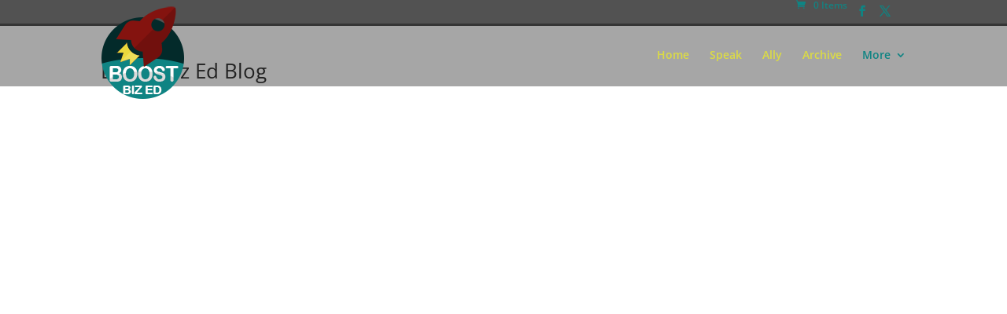

--- FILE ---
content_type: text/css
request_url: https://boostbized.com/wp-content/themes/bd15/style.css?ver=4.27.5
body_size: 7329
content:
/*
Theme Name: Boost2015
Theme URI: http://www.ctaalliance.com
Version: 1.0
Description: based on Divi by Elegant Themes
Author: cta alliance
Author URI: http://www.ctaalliance.com
Template: Divi

*/

@import url("../Divi/style.css");

@font-face {
	font-family: 'ElegantIcons';
	src:url('fonts/ElegantIcons.eot');
	src:url('fonts/ElegantIcons.eot?#iefix') format('embedded-opentype'),
		url('fonts/ElegantIcons.woff') format('woff'),
		url('fonts/ElegantIcons.ttf') format('truetype'),
		url('fonts/ElegantIcons.svg#ElegantIcons') format('svg');
	font-weight: normal;
	font-style: normal;
}
/* http://www.elegantthemes.com/blog/resources/elegant-icon-font */

::-webkit-scrollbar {
    width: 10px;
}
::-webkit-scrollbar-track {
    background: #0f8483; 
}
::-webkit-scrollbar-thumb {
    background: #032a2a; 
}
::-webkit-scrollbar-thumb:hover {
    background: #71100d; 
}

#main-content a[href$=".pdf"],
#main-content a[href^="mailto:"] {
	display: inline-block;
	position: relative;
}
#main-content a[href$=".pdf"]:after,
#main-content a[href^="mailto:"]:after {
	font-family: 'ElegantIcons';
	display: block;
	right: 0;
	color: #00a885;
	speak: none;
	font-style: normal;
	font-weight: normal;
	font-variant: normal;
	text-transform: none;
	line-height: 1;
	-webkit-font-smoothing: antialiased;
	-moz-osx-font-smoothing: grayscale;
    float: right;
    margin-top: -3px;
    margin-left: 5px;
	transition: all 0.5s ease-in-out;
}
#main-content a[href$=".pdf"]:after {
	content: '\e004';
	font-size: 26px;
}
#main-content a[href^="mailto:"]:after {
	content: '\e010';
	font-size: 21px;
}
#main-content a[href$=".pdf"]:hover:after,
#main-content a[href^="mailto:"]:hover:after {
	color: #fdb62a;
    margin-top: -4px;
}

#top-header {
    z-index: 99999;
}
#et-secondary-menu {
    margin-top: -9px;
}
#et-secondary-nav li {
    margin-right: 7px;
}
#et-secondary-menu>ul#et-secondary-nav>li>a:hover {
    opacity: 1;
}
#top-header #et-secondary-menu #et-secondary-nav a {
    background: #edde58;
    padding: 7px 5px 10px;
    -webkit-border-bottom-right-radius: 9px;
    -webkit-border-bottom-left-radius: 9px;
    -moz-border-radius-bottomright: 9px;
    -moz-border-radius-bottomleft: 9px;
    border-bottom-right-radius: 9px;
    border-bottom-left-radius: 9px;
    color: black;
    font-size: 18px;
	box-shadow: 0 0 0 white;
}
#top-header #et-secondary-menu:hover #et-secondary-nav a {
    box-shadow: 0 0 5px white;
}
#top-header #et-secondary-menu #et-secondary-nav a:hover {
    box-shadow: 0 0 15px white;
}
    
#top-header .et-social-icons {
    float: right;
    padding-top: 9px;
}

.ctaa_calweek {
	margin-bottom: .6em;
	text-align: center;
}
.ctaa_calhead,
.ctaa_calday {
	display: inline-block;
    border: 1px rgba(237, 222, 88, 0.75) solid;
    margin-right: .3em;
    padding: .5em .1em;
    width: 125px;
    text-align: center;
    background-position: center center;
    background-size: cover;
    font-weight: bold;
    font-size: 2.5em;
    color: rgba(255, 255, 255, 0.69);
}
.ctaa_calhead {
	background-color: rgba(0, 0, 0, 0.67) !important;
}
.ctaa_calday {
    height: 125px;
}
.ctaa_calday.ctaa_calhot {
	background-color: rgba(237, 222, 88, 0.67) !important;
}
.ctaa_calday.caleven {
	background-color: rgba(70, 48, 121, 0.5);
}
.ctaa_calday.calodd {
	background-color: rgba(15,132,131,0.33);
}

#logo {
    max-height: 120px;
    margin-top: -22px;
    position: absolute;
    z-index: 100000;
    left: 0;
}

#main-header {
	/*top: 65px !important;*/
}

#main-header.et-fixed-header img#logo {
	max-height: 70px;
}

.event-head .et_pb_fullwidth_header {
    padding: 25px 0 50px;
}

#ctaa-hdr01,
.event-head .et_pb_fullwidth_header {
	
}
.port-head .header-content {
	margin: 0 auto 20px;
}
.event-head .et_pb_fullwidth_header .et_pb_fullwidth_header_container.left .header-content {
    margin-left: 0;
}
#ctaa-fimg01 {
    margin: -70px 0 0 !important;
    border: 3px solid #ead83c;
}
#ctaa-fimg01 img {
	width: 100%;
}
.ctaa_dark a,
.et_pb_bg_layout_dark a {
	color: #edde58;
}

.event-head.et_pb_section_0 {
    background: #ead83c url(images/concrete_seamless.png) repeat fixed;
}
.event-head .et_pb_fullwidth_header_subhead {
    margin-top: 19px;
}
.event-head .et_pb_fullwidth_header_0.et_pb_fullwidth_header .et_pb_fullwidth_header_subhead {
    color: #FFFFFF;
	line-height: 1;
}

.et_pb_module.event-speaker  {
	margin-bottom: 30px;
}
.event-speaker h4 {
	font-size: 48px;
    margin-top: 15px;
    padding: 0;
}
.event-speaker .et_pb_member_position {
    color: #6f0f31;
    font-size: 18px;
    margin: 1em 0;
}
.event-speaker .et_pb_member_social_links a {
    font-size: 46px;
    color: #edde58;
}
.event-learn .et_pb_member_social_links {
	text-align: center;
}
.event-learn .et_pb_member_social_links a {
    font-size: 36px;
    color: #6f0f31;
}

.et_pb_toggle_close {
    background-color: #edde58 /*!important*/;
}
/*.revert .et_pb_toggle_close {
	background-color: inherit !important;
}*/

.et_pb_toggle_title:before {
    font-size: 26px/* !important*/;
    color: #84130f/* !important*/;
}
.et_pb_toggle_close h5.et_pb_toggle_title {
    color: #84130f;
}

.et_pb_fullwidth_header.port-head {
    padding: 0;
}

#signin-wifi .one_half {
	margin-right: 0;
    width: 50%;
}
#map-USA:hover, 
#map-CO:hover {
	-webkit-filter: none;
}

.et_overlay:before {
    font-family: 'ElegantIcons' !important;
	content: '\e03e' !important;
}


.et-pb-arrow-prev:before, 
.et-pb-arrow-next:before, 
.et_pb_testimonial:before, 
.et_pb_toggle_title:before, 
.et_overlay:before, 
#et_search_icon:before, 
.mobile_menu_bar:before, 
.et_pb_font_icon:before {
	
}

.et_pb_fullwidth_portfolio .et_pb_portfolio_image.landscape img {
    -webkit-transition: -webkit-transform 0.35s;
    transition: transform 0.35s;
}
.et_pb_fullwidth_portfolio .et_pb_portfolio_image.landscape:hover img {
    -webkit-transform: scale(1.15) rotate(-3deg);
    transform: scale(1.15) rotate(-3deg);
}
.et_portfolio_image:hover .et_overlay,
.et_pb_fullwidth_portfolio .et_pb_portfolio_image:hover .et_overlay {
	opacity: .7;
}

.et_pb_portfolio_item h4 {
	position: absolute;
    z-index: 3;
    bottom: 0;
    left: 0;
	font-size: 18px;
	padding: 5px 10px;
	text-align: center;
	color: #000000;
	background: rgba(255,255,255,0.8);
	opacity: 0.7;
	width: 100%;
}
.et_pb_portfolio_item h5 {
    position: absolute;
    z-index: 5;
    top: 0;
    left: 0;
    font-size: 38px;
    padding: 5px 10px;
    text-align: right;
    color: rgba(255,255,255,.6);
    opacity: 0.5;
    width: 100%;
	font-weight: normal;
	text-shadow: 0 0 15px rgb(15,132,131);
}
.et_pb_portfolio_item:hover h4 {
	opacity: 0;
}
.et_pb_portfolio_item:hover h5 {
	opacity: 1;
    color: rgba(0,0,0,.6);
	text-shadow: 0 0 10px rgb(255,255,255);
}
.et_pb_portfolio_item .ctaa_loc {
	position: absolute;
    z-index: 3;
    top: 0;
    left: 0;
    font-size: 24px;
    padding: 2px 5px 5px;
    background: rgba(255,255,255,0.5);
    opacity: 0.7;
    font-weight: bold;
    text-shadow: 0 0 5px white, 0 0 10px white;
    border-radius: 0 0 7px 0;
}
.et_pb_portfolio_item .ctaa_loc.ctaa_denver {
    color: #0f8483;
}
.et_pb_portfolio_item .ctaa_loc.ctaa_dtc {
    color: #990000;
}
.et_pb_portfolio_item .ctaa_loc.ctaa_westminster {
    color: darkgoldenrod;
}
.et_pb_portfolio_item .ctaa_loc.ctaa_or {
    color: #71100d;
}
.et_pb_fullwidth_portfolio .et_pb_portfolio_item .post-meta {
    font-size: 16px !important;
}
.et_pb_fullwidth_portfolio .et_pb_portfolio_item span.entry-subtitle {
    font-size: 0.667em;
    line-height: 1.1;
}
.et_pb_fullwidth_portfolio .et_pb_portfolio_item .ctaa_by {
    font-size: 0.75em;
    line-height: 1.1;
}

.ctaa_bullets.et_pb_text {
    padding-top: 1em;
}
.entry-content .ctaa_bullets ul {
    padding-left: 46px;
}
.entry-content .et_pb_toggle_content .ctaa_bullets ul {
    padding-left: 0em;
}
.entry-content .ctaa_bullets li {
	margin-bottom: 0.5em;
}



/*, 
.comment-reply-link:after, 
.et-cart-info span:before,
.et-social-icon a:before, 
.et_audio_container .mejs-playpause-button button:before, 
.et_audio_container .mejs-volume-button button:before, 
.et_password_protected_form .et_submit_button:after, 
.et_pb_button:after, 
.et_pb_contact_reset:after, 
.et_pb_contact_submit:after,
.et_pb_newsletter_button:after, 
.et_pb_pricing_table_button:after, 
.et_pb_promo_button:after, 
.et_pb_social_icon a.icon:before, 
.form-submit .et_pb_button:after, 
.mobile_menu_bar:before*/

/*#et-info-email:before, 
#et-info-phone:before, 
#et_search_icon:before, 
.et-pb-arrow-next:before, 
.et-pb-arrow-prev:before, 
.et_overlay:before,  
.et_pb_font_icon:before, 
.et_pb_testimonial:before, 
.et_pb_toggle_title:before
[data-icon]:before {
    font-family: 'ElegantIcons';
    content: attr(data-icon);
    speak: none;
    font-weight: normal;
    font-variant: normal;
    text-transform: none;
    line-height: 1;
    -webkit-font-smoothing: antialiased;
}*/

/**************************** toggle custom 1 **************************/
.toggle_ctaa_1 {
	border: none;
}
.toggle_ctaa_1.et_pb_toggle.et_pb_toggle h5 {
	padding-left: 45px;
}
.toggle_ctaa_1 .et_pb_toggle_title:before {
	right: 92% !important;
	font-size: 40px;
	content: "\45";
	-webkit-transition: 0.3s;
	transition: 0.3s;
}
.toggle_ctaa_1.et_pb_toggle_open .et_pb_toggle_title:before {
	color: #72c15f;
	-ms-transform: rotate(90deg);
	-webkit-transform: rotate(90deg);
	transform: rotate(90deg);
}
.toggle_ctaa_1.et_pb_toggle_close.et_pb_toggle.et_pb_toggle p {
	border-left: 4px solid #72c15f;
	padding-left: 33px;
	margin: 2% 0 0 2.6%;
}
.toggle_ctaa_1.et_pb_toggle_open.et_pb_toggle.et_pb_toggle p {
	border-left: 4px solid #72c15f;
	padding-left: 20px;
	margin: 2% 3.2%;
}

/**************************** toggle custom 2 **************************/
.toggle_ctaa_2 {
	border: none;
}
.toggle_ctaa_2.et_pb_toggle_close {
    border-bottom: 3px solid #72c15f;
 }
.toggle_ctaa_2.et_pb_toggle h5.et_pb_toggle_title {
    text-align: center;
    padding: 20px 0 !important;
}
.toggle_ctaa_2 .et_pb_toggle_title:before {
	right: 45%;
	margin-top: 5px;
	font-size: 40px;
	content: "\43";
	-webkit-transition: 0.3s;
	transition: 0.3s;
	-moz-animation: ctaa_bounce1 2s infinite;
	-webkit-animation: ctaa_bounce1 2s infinite;
	animation: ctaa_bounce1 2s infinite;
}
.toggle_ctaa_2.et_pb_toggle_open .et_pb_toggle_title:before {
    color: #72c15f;
    animation: none;
}
.toggle_ctaa_2.et_pb_toggle_close.et_pb_toggle.et_pb_toggle p {
    margin: 4% auto;
    padding: 20px;
    border-top: 3px solid #72c15f;
    box-shadow: 0 16px 23px -11px rgba(0, 0, 0, 0.3);
}
.toggle_ctaa_2.et_pb_toggle_open.et_pb_toggle.et_pb_toggle p {
    margin: 4% auto;
    padding: 20px;
    border-top: 3px solid #72c15f;
    box-shadow: 0 16px 23px -11px rgba(0, 0, 0, 0.3);
}
@-moz-keyframes ctaa_bounce1 {
  0%, 20%, 50%, 80%, 100% {
    -moz-transform: translateY(0);
    transform: translateY(0);
  }
  40% {
    -moz-transform: translateY(-10px);
    transform: translateY(-10px);
  }
  60% {
    -moz-transform: translateY(-5px);
    transform: translateY(-5px);
  }
}
@-webkit-keyframes ctaa_bounce1 {
  0%, 20%, 50%, 80%, 100% {
    -webkit-transform: translateY(0);
    transform: translateY(0);
  }
  40% {
    -webkit-transform: translateY(-10px);
    transform: translateY(-10px);
  }
  60% {
    -webkit-transform: translateY(-5px);
    transform: translateY(-5px);
  }
}
@keyframes ctaa_bounce1 {
  0%, 20%, 50%, 80%, 100% {
    -moz-transform: translateY(0);
    -ms-transform: translateY(0);
    -webkit-transform: translateY(0);
    transform: translateY(0);
  }
  40% {
    -moz-transform: translateY(-10px);
    -ms-transform: translateY(-10px);
    -webkit-transform: translateY(-10px);
    transform: translateY(-10px);
  }
  60% {
    -moz-transform: translateY(-5px);
    -ms-transform: translateY(-5px);
    -webkit-transform: translateY(-5px);
    transform: translateY(-5px);
  }
}
@-webkit-keyframes ctaa_bounce2 {
  0%, 20%, 50%, 80%, 100% {
    -webkit-transform: translate(0,0);
    transform: translate(0,0);
  }
  40% {
    -webkit-transform: translate(10px,-10px);
    transform: translate(10px,-10px);
  }
  60% {
    -webkit-transform: translate(5px,-5px);
    transform: translate(5px,-5px);
  }
}
@keyframes ctaa_bounce2 {
  0%, 20%, 50%, 80%, 100% {
    -moz-transform: translate(0,0);
    -ms-transform: translate(0,0);
    -webkit-transform: translate(0,0);
    transform: translate(0,0);
  }
  40% {
    -moz-transform: translate(10px,-10px);
    -ms-transform: translate(10px,-10px);
    -webkit-transform: translate(10px,-10px);
    transform: translate(10px,-10px);
  }
  60% {
    -moz-transform: translate(5px,-5px);
    -ms-transform: translate(5px,-5px);
    -webkit-transform: translate(5px,-5px);
    transform: translate(5px,-5px);
  }
}

/**************************** toggle custom 3 **************************/

@media (max-width: 980px) {
	.toggle_ctaa_3.et_pb_toggle_open {
		 padding: 0 !important; 
	}
}

.toggle_ctaa_3.et_pb_toggle {
    border: none;
    border-bottom: 4px solid #ddd !important;
    transition: 0.4s
}
.toggle_ctaa_3.et_pb_toggle_open{
    border-bottom: 4px solid #84130f !important;
}
.toggle_ctaa_3 .et_pb_toggle_title:before {
    font-size: 50px !important ;
    content: "3" !important;
	right: -11px;
}
.toggle_ctaa_3.et_pb_toggle_open .et_pb_toggle_title:before {
    color: #84130f;
}


.toggle_ctaa_3.ctaa_q .et_pb_toggle_title:before {
    font-size: 23px !important;
    content: "\e064" !important;
	right: 0;
}


.ctaa_rotate .et_pb_toggle_title:before {
    -webkit-transition: 0.3s;
    transition: 0.3s;
}
.ctaa_rotate.et_pb_toggle_open .et_pb_toggle_title:before {
    -ms-transform: rotate(180deg);
    -webkit-transform: rotate(180deg);
    transform: rotate(180deg);
}

.ctaa_anim .et_pb_toggle_title:before {
	-moz-animation: ctaa_bounce1 2s infinite;
	-webkit-animation: ctaa_bounce1 2s infinite;
	animation: ctaa_bounce1 2s infinite;
}
.ctaa_anim.et_pb_toggle_open .et_pb_toggle_title:before {
    animation: none;
}

.ctaa_anim.ctaa_rotate.et_pb_toggle_open .et_pb_toggle_title:before {
    -moz-animation: ctaa_rotate1 0.3s;
	-webkit-animation: ctaa_rotate1 0.3s;
	animation: ctaa_rotate1 0.3s;
}

@-moz-keyframes ctaa_rotate1 {
  0% {
    -moz-transform: translateY(0);
    transform: rotate(0deg);
  }
  100% {
    -moz-transform: translateY(-5px);
    transform: rotate(180deg);
  }
}
@-webkit-keyframes ctaa_rotate1 {
  0% {
    -wbkit-transform: translateY(0);
    transform: rotate(0deg);
  }
  100% {
    -webkit-transform: translateY(-5px);
    transform: rotate(180deg);
  }
}
@keyframes ctaa_rotate1 {
  0% {
    -moz-transform: rotate(0deg);
    -ms-transform: rotate(0deg);
    -webkit-transform: rotate(0deg);
    transform: rotate(0deg);
  }
  100% {
    -moz-transform: rotate(180deg);
    -ms-transform: rotate(180deg);
    -webkit-transform: rotate(180deg);
    transform: rotate(180deg);
  }
}



/**************************** toggle custom 4 **************************/
.toggle_ctaa_4 {
    border: none;
    border-top: 4px solid #ddd;
    border-bottom: 4px solid #ddd;
    -webkit-transition: 0.3s;
    transition: 0.3s;
}
.toggle_ctaa_4.et_pb_toggle_open {
    border: none;
    border-top: 4px solid #72c15f;
    border-bottom: 4px solid #72c15f;
}
.toggle_ctaa_4 .et_pb_toggle_title:before {
    font-size: 23px;
    content: "\e064";
    transition: 0.5s;
}
.toggle_ctaa_4.et_pb_toggle_open .et_pb_toggle_title:before {
    color: #72c15f;
}



form.wpcf7-form {
    width: 100%;
    position: relative;
	font-family: 'Open Sans', helvetica, arial, sans-serif;
}
#ctaa_form .et-shadow .et-box-content {
	background-color: #e4e4e4;
}
.ctaa_form9 {
    background-color: rgba(132,19,15,0.53);
    padding-top: 30px !important;
    padding-right: 20px !important;
    padding-bottom: 30px !important;
    padding-left: 20px !important;
}
.ctaa_form form.wpcf7-form {
	color: rgba(0, 0, 0, 0.5);
    background-color: #E9E9E9;
	padding: 30px 20px;
}
form.wpcf7-form input,
form.wpcf7-form textarea,
form.wpcf7-form option {
	background-color: rgba(255,255,255,0.75);
	font-size: 18px;
	font-family: Arial;
    font-weight: 600;
    color: rgba(0,0,0,0.5);
    -moz-box-sizing: border-box;
    -webkit-box-sizing: border-box;
    box-sizing: border-box;
    border: none;
	padding: 5px !important;
	transition: all 0.25s;
}
form.wpcf7-form input[type=text],
form.wpcf7-form input[type=email],
form.wpcf7-form input[type=tel] {
	width: 90%;
}
form.wpcf7-form input[type=text]:hover,
form.wpcf7-form input[type=email]:hover,
form.wpcf7-form input[type=tel]:hover,
form.wpcf7-form textarea:hover {
	color: rgba(0,0,0,0.75);
	box-shadow: /*inset 3px 3px 10px rgba(0,0,0,0.25), */inset 0 0 10px rgba(255,255,255,1), inset 0 0 5px rgba(255,255,255,1);
}
form.wpcf7-form input[type=text]:focus,
form.wpcf7-form input[type=email]:focus,
form.wpcf7-form input[type=tel]:focus,
form.wpcf7-form textarea:focus {
	font-size: 24px;
	background-color: #fff;
	box-shadow: inset 3px 3px 10px rgba(0,0,0,0.25);
	padding: 10px !important;
	color: rgba(0,0,0,1);
}
/*form.wpcf7-form input[type=text]:valid,
form.wpcf7-form input[type=email]:valid,
form.wpcf7-form input[type=tel]:valid,
form.wpcf7-form textarea:valid {
	box-shadow: inset 0 0 10px yellow, inset 0 0 5px yellow;
}*/
form.wpcf7-form input[type=file],
form.wpcf7-form textarea {
	width: 100%;	
}
form.wpcf7-form input[type=submit] {
	border: 2px rgba(255,255,255,0);
	-moz-border-radius: 3px !important;
    -webkit-border-radius: 3px !important;
    border-radius: 3px !important;
	background-color: gold;
    color: #FFF;
    font-weight: 600;
    text-transform: uppercase;
    letter-spacing: 1px;
    border: none;
	cursor: pointer;
	padding: 10px 20px !important;
    box-shadow: 3px 3px 20px rgba(0,0,0,0.5);
	text-shadow: 0 0 20px rgba(0,0,0,0.5);
}
form.wpcf7-form input[type=submit]:hover {
	border: 2px rgba(255,255,255,1)
}

.slogan {
    position: absolute;
    left: 125px;
    font-size: 24px;
    color: #edde58;
    top: 27px;
	text-shadow: 0 0 3px black, 0 0 1px black;
}
.mobile_nav::before {
    color: #0f8483;
}

.event-learn.twit .et_pb_toggle_title:before {
    content: "\e094";
}
.event-learn.linkedin .et_pb_toggle_title:before {
    content: "\e09d";
}
.event-learn.linkedin .IN-widget {
    margin: 0 -20px;
}

.d0top {
	padding-top: 0 !important;
}
.d0btm {
	padding-bottom: 0 !important;
}
.displaynone {
	display: none;
}

.et_section_specialty .et_pb_widget_area_left {
     border-right: none; 
     padding-right: 0; 
}

.event-others ul,
.event-others li,
.event-others .et_pb_toggle_content ul li,
#main-content .event-downloads ul,
#main-content .event-downloads li.download {
	list-style: none;
	margin: 0 0 2px;
	padding: 0;
}
.event-others a {
    display: block !important;
    padding: 10px 20px 5px;
    transition: all 0.3s ease-in-out;
    border: 1px solid #d9d9d9;
	text-align: center;
	background: rgba(255,255,255,0.25);
}
.event-others a strong {
    font-size: 21px;
}
.event-others a em {
    display: block;
	font-style: normal;
}
.event-others a:hover {
	background: #EEEEEE;
	color: rgba(15,132,131,0.93) !important;
}
#main-content .event-downloads .download a {
	display: block !important;
	padding: 5px 3px 5px 40px; 
	position: relative;
    transition: all 0.3s ease-in-out;
	border: 1px solid #d9d9d9;
}
#main-content .event-downloads a[href$=".pdf"]:after {
    display: none;
}
#main-content .event-downloads .download a:before {
    font-family: 'ElegantIcons';
    display: block;
	position: absolute;
	top: 5px;
    left: 7px;
    color: #fdb62a; /* #00a885 */
    speak: none;
    font-style: normal;
    font-weight: normal;
    font-variant: normal;
    text-transform: none;
    line-height: 1;
    -webkit-font-smoothing: antialiased;
    -moz-osx-font-smoothing: grayscale;
    transition: all 0.5s ease-in-out;
	
	content: '\e004';
    font-size: 26px;
}
#main-content .event-downloads .download a:hover {
	background: #EEEEEE;
}
#main-content .event-downloads .download a:hover:before {
	top: 7px;
	color: #6f0f31;
}

/*.et-learn-more h3.heading-more, 
.et-tabs-container .et-tabs-control, 
.et-tabs-container ul.et_shortcodes_mobile_nav, 
.et_shortcodes_controller_nav, 
.et-testimonial-author-info, 
.et-protected-title, 
.pricing-heading, 
.pricing-content-bottom {
}*/
.et-learn-more h3.heading-more {
    color: #6f0f31 !important;
    background: #edde58 !important;
}

#commentform input[type='text'], 
#commentform input[type='email'], 
#commentform input[type='url'] {
    width: 100%;
}

.comment-body {
    padding: 0;
}

.comment-content {
	font-size: 21px;
	color: #71100d;
	line-height: 1.3;
}
.comment-content,
.comment_postinfo {
	margin: 0 20px;
    text-align: center;
}
.comment-edit-link {
    font-size: 13px;
}
.comment_postinfo {
	/*margin-top: 1em;*/
}
.comment-content:before,
.comment_postinfo:after {
	color: #edde58;
	font-family: 'ElegantIcons';
    content: "\7b";
    speak: none;
	font-size: 44px;
    font-weight: normal;
    font-variant: normal;
    text-transform: none;
    line-height: 1;
    -webkit-font-smoothing: antialiased;
	display: inline-block;
}
.comment-content:before {
	float: left;
	-ms-transform: rotate(180deg); /* IE 9 */
    -webkit-transform: rotate(180deg); /* Chrome, Safari, Opera */
    transform: rotate(180deg);
	margin-top: -10px;
	margin-left: -45px;
}
.comment_postinfo:after {
	float: right;	
    margin-top: -15px;
	margin-right: -45px;
}
span.comment_date {
    white-space: nowrap;
}

.event-comments #comment-wrap {
	padding-top: 15px;	
}
.reply-container {
	display: block;
    position: relative;
    height: 20px;
    margin-top: 20px;
}
.event-comments .comment_area .comment-reply-link {
    top: 0;
    right: 0;
}

.home-h1 .et_pb_code_0 {
	background: #ead83c url(images/concrete_seamless.png) repeat fixed;
	/*padding: 20px;*/ 
} 
.home-h1 .et_pb_code_0 h2,
.home-h1 .et_pb_code_2 h2,
.home-h1 .et_pb_code_4 h2 {
	font-size: 52px;
	color: rgb(15,132,131);
}
.home-h1 .et_pb_code_0 a.big-button.bigteal {
    border-radius: 4px;
    border-width: 2px;
    background: none !important;
    box-shadow: none;
    border-color: white !important;
    text-shadow: none;
    color: white !important;
	transition: all 0.25s ease-in-out;
}
.home-h1 .et_pb_code_0 a.big-button.bigteal:hover {
	background: rgba(255,255,255,0.5) !important;
	border-color: rgba(255,255,255,0.5) !important;
	color: rgb(15,132,131) !important;
}

#hcoming.et_pb_fullwidth_header_0.et_pb_fullwidth_header .header-content h1 {
	font-size: 40px !important;	
}

a.small-button, 
a.big-button, 
a.icon-button {
	border-radius: 5px !important;
	border: 2px solid rgba(136,189,255,0.9) !important;
	box-shadow: none !important;
	text-transform: uppercase;
	transition: all 0.25s ease-in-out;
	text-shadow: none !important;
}
a.small-button, 
a.icon-button {
    font-size: 15px !important;
}
a.small-button.smallblue, 
a.big-button.bigblue {
	color: rgba(136,189,255,0.9) !important;
	background: rgba(136,189,255,0.25) !important;
	border-color: rgba(136,189,255,0.9) !important;
}
a.small-button.smallblue:hover, 
a.big-button.bigblue:hover {
	color: white !important;
	background: rgba(136,189,255,0.5) !important;
}
a.small-button.smallteal, 
a.big-button.bigteal {
	color: rgba(15,132,131,0.9) !important;
	background: rgba(15,132,131,0.25) !important;
	border-color: rgba(15,132,131,0.9) !important;
}
a.small-button.smallteal:hover, 
a.big-button.bigteal:hover {
	color: white !important;
	background: rgba(15,132,131,0.5) !important;
}
a.small-button.smallred, 
a.big-button.bigred {
	color: rgba(132,9,15,0.9) !important;
	background: rgba(132,9,15,0.25) !important;
	border-color: rgba(132,9,15,0.9) !important;
}
a.small-button.smallred:hover, 
a.big-button.bigred:hover {
	color: white !important;
	background: rgba(132,9,15,0.5) !important;
}

.nav-single {
	margin-top: 2em;
}

#h_feat_outer {
    background-position: center center !important;
	padding: 0;
}
#h_feat_inner {
	background: rgba(237,222,88,0.8);
	padding: 20px;
}
.et_pb_toggle_open,
.et_pb_toggle_close {
    padding: 20px !important;
}

.et_pb_fullwidth_portfolio .ctaa_p_small .et_pb_portfolio_image {
	background: rgba(0,0,0,0.7);
}
.et_pb_fullwidth_portfolio .ctaa_p_small .et_pb_portfolio_image.landscape img {
	height: 70% !important;
    min-height: 70% !important;
    min-width: 70% !important;
    margin: 15% 15% 5%;
}

#h_feat_inner h3:before {
	font-family: "ETmodules" !important;
    font-weight: normal;
    font-style: normal;
    font-variant: normal;
    -webkit-font-smoothing: antialiased;
    -moz-osx-font-smoothing: grayscale;
    text-transform: none;
	margin-right: 0.1em;
	color: #fff;
	font-size: 23px;
}
#h_feat_inner h3.twitter:before {
    content: "\e094";
}
#h_feat_inner h3.facebook:before {
    content: "\e093";
}
#h_feat_inner h3.linkedin:before {
    content: "\e09d";
}
#h_feat_inner span.sname,
#h_feat_inner span.company {
	color: white;
}
#h_feat_inner span.email {
	font-size: 18px;	
}
#h_feat_inner h3.topper {
	margin-top:-44px;
}
#h_feat_inner h3.topper span {
	background: rgba(255,255,255,0.8);
    display: inline-block;
	margin-left: -10px;
    padding: 6px 10px;
	-webkit-border-radius: 6px;
	-moz-border-radius: 6px;
	border-radius: 6px;
    color: #032a2a;
}
.rsvp_count span {
	background: rgba(255,255,255,0.8);
    display: inline-block;
    padding: 6px 10px;
	-webkit-border-radius: 39px;
	-moz-border-radius: 39px;
	border-radius: 39px;
    color: #032a2a;
}

#rsvps {
	color: #FFFFFF;
	text-align: center;
	font-size: 52px;	
}

.et_pb_column .rsvps {
	font-size: 34px;
	font-weight: bold;
	margin-bottom: 20px;
	color: #0f8483;
}
#rsvps a,
.et_pb_column .rsvps a {
	background-size: cover; 
	display:inline-block; 
	font-size: 15px; 
	text-align: center; 
	color: rgba(255,255,255,0.5);
    line-height: 1;
	transition: all 0.5s;
	overflow: hidden;
    padding-top: 39px;
}
#rsvps a:hover,
.et_pb_column .rsvps a:hover {
	color: rgba(255,255,255,1);
    padding-top: 9px;
}

.et_pb_text li {
	text-align: left;
}



/* Responsive Styles Tablet Portrait And Below */
@media all and ( max-width: 768px ) {
}

/* Responsive Styles Large Desktop And Above */
@media all and ( min-width: 1405px ) {
	.et_pb_fullwidth_header_0.et_pb_fullwidth_header .header-content h1 {
		font-size: 72px !important;
	}
}
@media all and ( min-width: 1350px ) {
	.home-h1 .et_pb_row {
		padding: 27px 0 0;
	}
}

/* Responsive Styles Standard Desktop Only */
@media all and ( min-width: 1100px ) and ( max-width: 1405px) {
}

/* Responsive Styles Standard Desktop Only */
@media all and ( min-width: 981px ) and ( max-width: 1405px) {
	.et_pb_fullwidth_header_0.et_pb_fullwidth_header .header-content h1 {
		font-size: 72px !important;
	}
	/*.et_pb_gutters3 .et_pb_column_3_4 .et_pb_row_inner .et_pb_column_3_8 .et_pb_module.event-speaker {
		margin-bottom: 30px;
	}*/
}

/* iPads (landscape) ----------- */
@media only screen and (min-device-width : 768px) and (max-device-width : 1024px) and (orientation : landscape) {
	.et_fixed_nav #main-header/*, 
	.et_fixed_nav #top-header*/ {
		min-height: 123px;
	}
}



/* Responsive Styles Desktop Only */
@media all and ( min-width: 981px ) {
	.home-h1 .header-content h1 {
		font-size: 42px !important;
	}
}

/* Responsive Styles 981px - 1100px */
@media all and ( min-width: 981px ) and ( max-width: 1100px ) {
}

/* Responsive Styles Tablet And Below */
@media all and ( max-width: 980px ) {
	.event-head .et_pb_fullwidth_header {
		padding: 20px 0 35px;
	}
	.et_pb_fullwidth_header_0.et_pb_fullwidth_header .header-content h1 {
		font-size: 60px !important;
	}
	.et_pb_fullwidth_header_0.et_pb_fullwidth_header .et_pb_fullwidth_header_subhead {
		font-size: 34px !important;
	}
	.slogan {
		left: 155px;
		width: 300px;
		top: 13px;
	}
	#logo {
		margin-top: 5px;
	}
}

@media all and ( max-width: 1100px ) {
	.slogan {
		max-width: 300px;
	}
}

/* Responsive Styles Tablet Only */
@media all and ( min-width: 768px ) and ( max-width: 980px ) {
}

/* Responsive Styles 782px */
@media screen and ( max-width: 782px ) {
	.et_pb_fullwidth_header_0.et_pb_fullwidth_header .et_pb_fullwidth_header_subhead {
		font-size: 30px !important;
	}
}

/* Responsive Styles Smartphone Only */
@media all and ( max-width: 767px ) {
	.et_pb_fullwidth_header_0.et_pb_fullwidth_header .header-content h1 {
		font-size: 44px !important;
	}
}

/* Responsive Styles Smartphone Portrait */
@media all and ( max-width: 479px ) {
	.et_pb_fullwidth_header_0.et_pb_fullwidth_header .header-content h1 {
		font-size: 36px !important;
	}
	#logo {
		max-height: 110px;
	}
	.slogan {
		display: none;
		/*top: 73px;
		font-size: 17px;
		width: 178px;
		line-height: 1.3;*/
	}
	.et_pb_video.bbe_fbl_video:after {
		height: 50px;
	}
}




.et_pb_video.et_video {
    padding: 12px 2px 0;
    background: #aaa168;
	-webkit-border-radius: 10px 10px 30px 30px;
	-moz-border-radius: 10px 10px 30px 30px;
	border-radius: 10px 10px 30px 30px;
    overflow: hidden;
}
.et_pb_video.et_video:after {
	content: '';  /*'<a href="https://www.youtube.com/channel/UCu1eJIal8n0FeV1-wBc52BQ"></a>'*/
    display: block;
	background: url(images/et-gold-wide.png) no-repeat center center;
    height: 91px;
    background-size: contain;
}

.et_pb_video.bbe_video,
.et_pb_video.bbe_fbl_video {
    padding: 12px 2px 0;
    background: #151623;
    border-radius: 10px;
    overflow: hidden;
}
.et_pb_video.bbe_video:after {
	content: '';  
    display: block;
	background: url(images/boost-be-on-demand-wide.png) no-repeat center center;
    height: 91px;
    background-size: contain;
}
.et_pb_video.bbe_fbl_video:after {
	content: '';  
    display: block;
	background: url(images/boost-on-demand-fbl-1024.png) no-repeat center center;
    height: 91px;
    background-size: cover;
}

#h_feat_inner .ctaa_loc {
	color: #FFF;
    text-transform: uppercase;
    letter-spacing: 5px;
    word-spacing: 3px;
    margin-bottom: 5px;
    padding: 1px 3px 2px;
	text-align: center;
}
#h_feat_inner .ctaa_loc.ctaa_denver {
	background-color: rgba(15,132,131,0.5);
}
#h_feat_inner .ctaa_loc.ctaa_westminster {
	background-color: rgba(184,134,11,0.67);
}
#h_feat_inner .ctaa_loc.ctaa_dtc {
	background-color: rgba(153, 0, 0, 0.48);
}
#h_feat_inner .ctaa_loc.ctaa_or {
	background-color: rgba(113,16,13,0.67);
}

.thisee {
	background: rgba(255,255,255,.6); 
	padding: 5px 10px;
	-webkit-border-radius: 25px;
	-moz-border-radius: 25px;
	border-radius: 25px;
	transition: all 0.5s ease-in-out;
}
.thisee:hover {
	background: rgba(255,255,255,1); 
}

.ctaa_promo_section {
	background-color: rgba(8, 160, 145, 0.25);
	padding: 14px 0 !important;
}
.ctaa_promo/* .et_pb_text_inner*/ {
	background-color: #edde58 !important;
    border: 1px solid #d9d9d9;
    padding: 20px !important;
	background-size: initial;
    background-repeat: repeat;
    margin-bottom: 0px!important;
    background-position: center center;
    box-shadow: 0 0 50px rgba(255,255,255,0.5) inset;
	-webkit-border-radius: 10px 10px 0 0;
	-moz-border-radius: 10px 10px 0 0;
	border-radius: 10px 10px 0 0;
}
.ctaa_promo h3 {
    color: #84130f;
}
.ctaa_promo ul {
	margin-left: 0em;
	margin-bottom: 0 !important;
}
.ctaa_promo li {
	color: #333333;
	list-style: none;
    position: relative;
}
.ctaa_promo li:before {
	content: "\56";  /*4e*/
	font-family: 'ElegantIcons';
    speak: none;
    font-style: normal;
    font-weight: normal;
    font-variant: normal;
    text-transform: none;
    line-height: 1;
    -webkit-font-smoothing: antialiased;
    -moz-osx-font-smoothing: grayscale;
	margin-right: 5px;
	font-size: 19px;
	color: #84130f;
    position: absolute;
    left: -24px;
    top: 2px;
}
.ctaa_promo li:hover:before {
	content: "\5a"; 
}
.ctaa_promo ul ul {
	margin-top: .5em;
	margin-bottom: .2em;
}
.ctaa_promo ul ul li {
	margin-bottom: .2em;
}
.ctaa_promo a {
	color: #990000;
    text-decoration: none;
    display: inline-block;
    background: rgba(255,255,255,0.2);
    padding: 0 0.67em;
	-webkit-border-radius: 1em;
	-moz-border-radius: 1em;
	border-radius: 1em;
	position: relative;
}
.ctaa_promo a:hover {
	background: rgba(255,255,255,0.5);
}
.ctaa_promo a[href$=".png"]:after,
.ctaa_promo a[href$=".jpg"]:after,
.ctaa_promo a[href$=".gif"]:after,
#main-content .ctaa_promo a[href$=".pdf"]:after {
    font-family: 'ElegantIcons';
    display: block;
    right: 0;
    color: #00a885;
    speak: none;
    font-style: normal;
    font-weight: normal;
    font-variant: normal;
    text-transform: none;
    line-height: 1;
    -webkit-font-smoothing: antialiased;
    -moz-osx-font-smoothing: grayscale;
    float: right;
    /*margin-top: -3px;*/
	margin-top: 4px;
    margin-left: 5px;
    transition: all 0.5s ease-in-out;

    content: '\e004';
	/*font-size: 26px;*/
    font-size: 18px;
}
.ctaa_promo a[href$=".png"]:hover:after,
.ctaa_promo a[href$=".jpg"]:hover:after,
.ctaa_promo a[href$=".gif"]:hover:after,
#main-content .ctaa_promo a[href$=".pdf"]:hover:after {
    color: #fdb62a;
    /*margin-top: -4px;*/
}
.et-social-icon.icon {
	font-weight: bold;
}
.et-social-icon.icon:before {
    font-family: "ETmodules" !important;
    font-weight: normal;
    font-style: normal;
    font-variant: normal;
    -webkit-font-smoothing: antialiased;
    -moz-osx-font-smoothing: grayscale;
    line-height: 1;
    text-transform: none;
    speak: none;
	margin-right: 5px;
	font-size: 24px;
	color: #00a885;
}
.et-social-facebook.icon:before {
    content: "\e093";
}
.et-social-twitter.icon:before {
    content: "\e094";
}
.et-social-linkedin.icon:before {
    content: "\e09d";
}

.et_pb_toggle_content ul li,
.et_pb_toggle_content ol li{
	margin: 0.5em 0 0.5em 1.5em;
    list-style-position: outside;
}

#ctaa-home-links .et_pb_column {
	background-color: rgba(237,222,88,0.72);
    -webkit-border-radius: 9px;
    -moz-border-radius: 9px;
    border-radius: 9px;
}
#ctaa-home-links a {
	background: rgba(255,255,255,0.5);
    -webkit-border-radius: 20px;
    -moz-border-radius: 20px;
    border-radius: 20px;
    padding: 1px 10px 2px;
    color: teal;
	transition: all 0.5s ease-in-out;
}
#ctaa-home-links a:hover {
	background: rgba(237,222,88,0.72);
	color: #990000;
}

.ctaa_2018 .et_pb_section_0.et_pb_section {
    background: #71100d!important;
}
.ctaa_2018 h1/*, h2, h3, h4, h5, h6*/ {
    color: #fff;
}
.ctaa_2018 h2 {
    font-size: 36px;
	color: #fff;
}
.ctaa_2018 .event-head .et_pb_fullwidth_header_0.et_pb_fullwidth_header .et_pb_fullwidth_header_subhead {
    color: #ead83c;
}
.ctaa_2018 .et_pb_fullwidth_header_0.et_pb_fullwidth_header .et_pb_fullwidth_header_subhead {
    font-size: 30px;
}
.ctaa_2018 .et_pb_accordion.ctaa_et .et_pb_toggle_title:before, 
.ctaa_2018 .et_pb_toggle.ctaa_et .et_pb_toggle_title:before {
    right: auto;
    left: 0;
}
.ctaa_2018 .ctaa_et .et_pb_toggle_title:before {
    font-size: 42px/* !important*/;
    color: #84130f/* !important*/;
}
.ctaa_2018 .ctaa_et .et_pb_toggle_title:before {
    content: "3";
	-webkit-transition: 0.3s;
	transition: 0.3s;
}

.ctaa_2018 .et_pb_column_1_3 h5, 
.ctaa_2018 .et_pb_column_1_4 h5, 
.ctaa_2018 .et_pb_column_4_4 h5 {
    font-size: 33px;
    letter-spacing: -1px;
}
.ctaa_2018 .et_pb_toggle_open, 
.ctaa_2018 .et_pb_toggle_close {
    padding: 20px 0 !important;
}
.ctaa_2018 .et_pb_toggle_close {
    background-color: #ffffff /*!important; */;
	border-top-color: white !important;
    border-bottom-color: white !important;
}
.ctaa_2018 .et_pb_toggle_close h5.et_pb_toggle_title {
    color: #84130f;
}
.ctaa_2018 .et_pb_toggle.ctaa_et .et_pb_toggle_title, 
.ctaa_2018 .et_pb_toggle.ctaa_et h5.et_pb_toggle_title,
.ctaa_2018 .et_pb_accordion.ctaa_et .et_pb_toggle_title, 
.ctaa_2018 .et_pb_accordion.ctaa_et h5.et_pb_toggle_title{
    padding: 0 0 0 50px;
}
.ctaa_2018 .et_pb_toggle {
    border-top: rgba(132, 19, 15, 0.5) 1px solid;
    border-bottom: rgba(132, 19, 15, 0.5) 1px solid;
    -webkit-border-radius: 2px;
	-moz-border-radius: 2px;
	border-radius: 2px;
    border-left: none;
    border-right: none;
}

@media (min-width: 981px) {
	.et_pb_gutters3 .ctaa_promo .et_pb_column {
		margin-right: 3.6%;
	}
	.ctaa_2018 .et_pb_gutters3 .et_pb_column_2_3 .et_pb_module {
		margin-bottom: 2% !important;
	}
}
@media (min-width: 1405px) {
	.ctaa_2018 .et_pb_fullwidth_header_0.et_pb_fullwidth_header .header-content h1 {
		font-size: 72px !important;
	}
}


--- FILE ---
content_type: text/plain
request_url: https://www.google-analytics.com/j/collect?v=1&_v=j102&a=289480652&t=pageview&_s=1&dl=https%3A%2F%2Fboostbized.com%2Fblog%2F&ul=en-us%40posix&dt=Boost%20Biz%20Ed%20Blog%20%7C%20Boost%20Biz%20Ed&sr=1280x720&vp=1280x720&_u=YEBAAAABAAAAAC~&jid=1415077228&gjid=1426152480&cid=181558174.1769039358&tid=UA-66889292-1&_gid=2111542119.1769039358&_r=1&_slc=1&gtm=45He61k2n81MV6XX49v76453626za200zd76453626&gcd=13l3l3l3l1l1&dma=0&tag_exp=103116026~103200004~104527907~104528500~104684208~104684211~105391252~115495938~115938465~115938468~117041587&z=806559298
body_size: -450
content:
2,cG-TXMF8RVQQ4